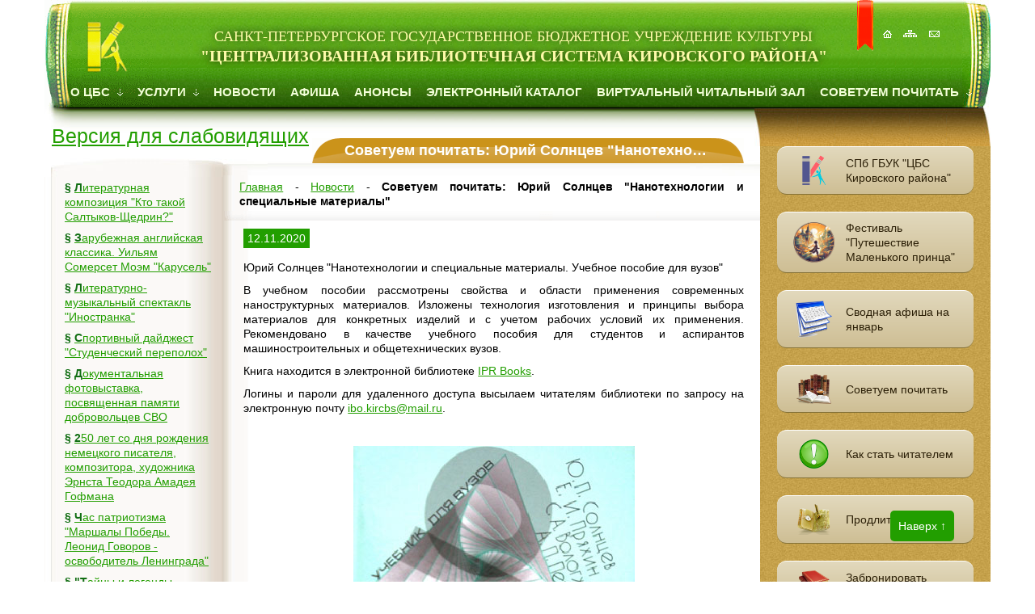

--- FILE ---
content_type: text/html; charset=UTF-8
request_url: https://kircbs.ru/sovetuem-pochitat-yurij-solnczev-nanotexnologii-i-speczialnyie-materialyi/
body_size: 11221
content:
<!DOCTYPE html>
<html>
<head>
<!-- Yandex.Metrika counter -->
<script type="text/javascript" >
   (function(m,e,t,r,i,k,a){m[i]=m[i]||function(){(m[i].a=m[i].a||[]).push(arguments)};
   m[i].l=1*new Date();
   for (var j = 0; j < document.scripts.length; j++) {if (document.scripts[j].src === r) { return; }}
   k=e.createElement(t),a=e.getElementsByTagName(t)[0],k.async=1,k.src=r,a.parentNode.insertBefore(k,a)})
   (window, document, "script", "https://mc.yandex.ru/metrika/tag.js", "ym");

   ym(96878116, "init", {
        clickmap:true,
        trackLinks:true,
        accurateTrackBounce:true,
        webvisor:true
   });

</script>
</script>
<noscript><div><img src="https://mc.yandex.ru/watch/96878116" style="position:absolute; left:-9999px;" alt="" /></div></noscript>
<!-- /Yandex.Metrika counter -->
	<title>Советуем почитать: Юрий Солнцев "Нанотехнологии и специальные материалы"</title>
	<base href="https://kircbs.ru/" />
	<meta charset="UTF-8"/>
	<meta name="keywords" content=""/>
	<meta name="description" content=""/>
	<meta name="viewport" content="width=device-width, initial-scale=1.0"/>
	<meta name="cmsmagazine" content="f8ad9fa53754c56fda3b7246ae7fe371" />
	<meta name="yandex-verification" content="1138cbc5164bb37d" />
	<meta name="google-site-verification" content="DVqNuNGVQo44iolBQu4rXKRYnp-eC1ZjTem-AvS2ylE" />
	<meta name="proculture-verification" content="579192fab92113f3ffe55bb89fc75635" />
	<script async src="https://culturaltracking.ru/static/js/spxl.js?pixelId=7740" data-pixel-id="7740"></script>

	
	<link rel="shortcut icon" type="image/x-icon" href="/favicon.ico"/>
<link rel="stylesheet" href="/assets/components/minifyx/cache/styles_180af19376.min.css" type="text/css" />
<link rel="stylesheet" href="/assets/components/xpoller2/css/web/default.css" type="text/css" />
<script type="text/javascript">xPoller2Config = {cssUrl: "/assets/components/xpoller2/css/",jsUrl: "/assets/components/xpoller2/js/",actionUrl: "/assets/components/xpoller2/action.php"};</script>
<script type="text/javascript">if (typeof jQuery == "undefined") {document.write("<script src=\"/assets/components/xpoller2/js/web/lib/jquery.min.js\" type=\"text/javascript\"><\/script>");}</script>
</head>

<body class="">
<nav id="menu-mobile">
	<div class="close"></div>
	<div class="title first">СПб ГБУК ЦБС Кировского района</div>
	<ul><li class="first"><a href="o-czbs/" title="О ЦБС" >О ЦБС</a></li>
<li><a href="uslugi/" title="Услуги" >Услуги</a></li>
<li class="active"><a href="novosti/" title="Новости" >Новости</a></li>
<li><a href="https://kircbs.ru/" title="Афиша" >Афиша</a></li>
<li><a href="notices/" title="Анонсы" >Анонсы</a></li>
<li><a href="http://www.catalog.kircbs.ru/CGI/irbis64r_12/cgiirbis_64.exe?LNG=&C21COM=F&I21DBN=KNIGC&P21DBN=KNIGC&S21FMT=&S21ALL=&Z21ID=&S21CNR=" title="Электронный каталог" target="_blank">Электронный каталог</a></li>
<li><a href="virtualnyij-chitalnyij-zal/" title="Виртуальный читальный зал" >Виртуальный читальный зал</a></li>
<li class="last"><a href="sovetuem-pochitat/" title="Советуем почитать" >Советуем почитать</a></li>
</ul>
	<div class="title">Сервисы</div>
	<ul>
		<li><a href="prodlit-knigu/">Продлить книгу</a></li>
		<li><a href="zabronirovat-knigu/">Забронировать книгу</a></li>
		<li><a href="otzyivyi-chitatelej/">Оставить отзыв</a></li>
		<li class="last"><a href="http://vhd.ksob.spb.ru/" target="_blank">Виртуальная справка</a></li>
	</ul>
</nav>
<div id="wrapper">
	<div class="container-fluid">
			<div id="visually-impaired-panel">
				<div class="row">
					<div class="col-lg-3 col-md-3 col-sm-6 col-xs-12">
						<dl class="a-fontsize">
							<dt>Размер шрифта:</dt>
							<dd><a href="#" rel="fontsize-small" class="a-fontsize-small"></a></dd>
							<dd><a rel="fontsize-normal" href="#" class="a-fontsize-normal"></a></dd>
							<dd><a href="#" rel="fontsize-big" class="a-fontsize-big"></a></dd>
						</dl>
						<div class="clearfix"></div>
					</div>
					<div class="col-lg-3 col-md-3 col-sm-6 col-xs-12">
						<dl class="a-colors">
							<dt>Цвета сайта:</dt>
							<dd><a href="#" rel="color1" class="a-color1"></a></dd>
							<dd><a href="#" rel="color2" class="a-color2"></a></dd>
							<dd><a href="#" rel="color3" class="a-color3"></a></dd>
						</dl>
						<div class="clearfix"></div>
					</div>
					<div class="col-lg-3 col-md-3 col-sm-6 col-xs-12">
						<dl class="a-images">
							<dt>Изображения</dt>
							<dd><a rel="imagesoff" href="#" class="a-imageson"></a></dd>
						</dl>
						<div class="clearfix"></div>
					</div>
					<div class="col-lg-3 col-md-3 col-sm-6 col-xs-12">
						<p class="a-normal"><a href="#" rel="off" class="a-state">Обычная версия сайта</a></p>
					</div>
				</div>
		</div>
		<div class="row">
			<div class="col-lg-12 col-md-12 col-sm-12 col-xs-12">
				<header id="head">
					<div class="logo">
						<a href="/">
							<span class="visible-sm">СПб ГБУК "Централизованная библиотечная система Кировского района"</span>
							<span class="hidden-sm hidden-xs"><small>Санкт-Петербургское государственное бюджетное учреждение культуры </small>"Централизованная библиотечная система Кировского района"</span>
						</a>
					</div>
					<div id="mobile-menu-button" class="visible-xs">Меню</div>
					<div class="picmenu hidden-sm hidden-xs">
						<a href="/" title="На главную"></a>
						<a href="karta-sajta/" title="Карта сайта"></a>
						<a href="rekvizityi/" title="Реквизиты"></a>
					</div>
					<nav class="menu hidden-xs">
						<ul><li class="first">
	<a href="o-czbs/" title="О ЦБС" >
		О ЦБС
	</a>
	<img src="/templates/kircbs/img/topmenu_arrow.gif" alt=""/>
	<ul><li class="first">
	<a href="biblioteki/" title="Библиотеки" >
		<img src="/templates/kircbs/img/marker_white.gif" alt=""> Библиотеки
	</a>
	
	<ul><li class="first"><a href="crb/" title="Центральная районная библиотека имени М. Шолохова" >Центральная районная библиотека имени М. Шолохова</a></li>
<li><a href="biblioteka-1/" title="Библиотека №1 имени И. Лепсе" >Библиотека №1 имени И. Лепсе</a></li>
<li><a href="biblioteka-2/" title="Библиотека №2" >Библиотека №2</a></li>
<li><a href="biblioteka-3/" title="Библиотека №3" >Библиотека №3</a></li>
<li><a href="biblioteka-4-bkk/" title="Библиотека №4 (Библиотечно-культурный комплекс) имени А. Молчанова" >Библиотека №4 (Библиотечно-культурный комплекс) имени А. Молчанова</a></li>
<li><a href="biblioteka-5/" title="Библиотека №5" >Библиотека №5</a></li>
<li><a href="biblioteka-10/" title="Библиотека №10" >Библиотека №10</a></li>
<li><a href="cdb/" title="Центральная детская библиотека имени В. Голявкина" >Центральная детская библиотека имени В. Голявкина</a></li>
<li><a href="biblioteka-6/" title="Библиотека №6" >Библиотека №6</a></li>
<li><a href="biblioteka-7/" title="Библиотека №7" >Библиотека №7</a></li>
<li><a href="biblioteka-8/" title="Библиотека №8" >Библиотека №8</a></li>
<li class="last"><a href="biblioteka-9-bibliotechno-kulturnyij-multimedijnyij-kompleks-portal/" title="Библиотека №9 (Библиотечно-культурный мультимедиа комплекс "Портал")" >Библиотека №9 (Библиотечно-культурный мультимедиа комплекс "Портал")</a></li>
</ul>
</li>
<li>
	<a href="proektyi/" title="Проекты" >
		<img src="/templates/kircbs/img/marker_white.gif" alt=""> Проекты
	</a>
	
	<ul><li class="first"><a href="proekt-vorkshop-chitat-ili-ne-chitat/" title="Воркшоп "Читать или не читать"" >Воркшоп "Читать или не читать"</a></li>
<li><a href="informaczionno-spravochnyij-proekt-ugolok-migranta/" title="Информационно-справочный проект "Уголок мигранта"" >Информационно-справочный проект "Уголок мигранта"</a></li>
<li><a href="literaturnyij-festival-im.-v.-v.-golyavkina/" title="Литературный фестиваль им. В. В. Голявкина" >Литературный фестиваль им. В. В. Голявкина</a></li>
<li><a href="literaturno-teatralnyii-festival-sholoxov-lib/" title="Литературно-театральный фестиваль "Шолохов Lib"" >Литературно-театральный фестиваль "Шолохов Lib"</a></li>
<li><a href="proekt-teatralnaya-gostinaya/" title="Проект "Театральная гостиная"" >Проект "Театральная гостиная"</a></li>
<li><a href="leningradskaya-kvartira/" title="Библиотечно-историческая экспозиция "Ленинградская квартира" (6+)" >Библиотечно-историческая экспозиция "Ленинградская квартира" (6+)</a></li>
<li><a href="petergofskaya-doroga/" title="Библиотечная историко-краеведческая экспозиция "Три века Петергофской дороги (От Нарвских ворот до Лигово)" (6+)" >Библиотечная историко-краеведческая экспозиция "Три века Петергофской дороги (От Нарвских ворот до Лигово)" (6+)</a></li>
<li><a href="kinosreda/" title="Проект "Киносреда" (16+)" >Проект "Киносреда" (16+)</a></li>
<li><a href="mixail-aleksandrovich-sholoxov/" title="Библиотечная литературно-историческая экспозиция "Михаил Александрович Шолохов. Певец Тихого Дона" (6+)" >Библиотечная литературно-историческая экспозиция "Михаил Александрович Шолохов. Певец Тихого Дона" (6+)</a></li>
<li><a href="russkij-muzej.-virtualnyij-filial/" title="Русский музей. Виртуальный филиал (6+)" >Русский музей. Виртуальный филиал (6+)</a></li>
<li class="last"><a href="bibliomuzej/" title="Библиомузей" >Библиомузей</a></li>
</ul>
</li>
<li>
	<a href="kraevedenie/" title="Краеведение" >
		<img src="/templates/kircbs/img/marker_white.gif" alt=""> Краеведение
	</a>
	
	<ul><li class="first"><a href="istoricheskie-otkryitki/" title="Исторические открытки" >Исторические открытки</a></li>
<li><a href="istoricheskie-foto/" title="Исторические фото" >Исторические фото</a></li>
<li><a href="buklet-k-70-letiyu-pobedyi/" title="Буклет к 70-летию Победы "В памяти народной...: Улицы Кировского района"" >Буклет к 70-летию Победы "В памяти народной...: Улицы Кировского района"</a></li>
<li><a href="buklet-pamyatniki-avangarda-kirovskogo-rajona/" title="Буклет "Памятники Авангарда Кировского района"" >Буклет "Памятники Авангарда Кировского района"</a></li>
<li><a href="plakatyi-90-let-kirovskomu-rajonu/" title="Плакаты "90 лет Кировскому району"" >Плакаты "90 лет Кировскому району"</a></li>
<li><a href="plakatyi-k-70-letiyu-pobedyi/" title="Плакаты к 70-летию Победы "Улицы, названные именами героев"" >Плакаты к 70-летию Победы "Улицы, названные именами героев"</a></li>
<li><a href="plakatyi-tri-veka-petergofskoj-dorogi/" title="Плакаты "Три века Петергофской дороги (От Нарвских ворот до Лигово)"" >Плакаты "Три века Петергофской дороги (От Нарвских ворот до Лигово)"</a></li>
<li><a href="buklet-300-let-petergofskoj-doroge/" title="Буклет "300 лет Петергофской дороге"" >Буклет "300 лет Петергофской дороге"</a></li>
<li><a href="sborniki-konferenczij-i-audiomaterialyi,-posvyashhennyie-kirovskomu-rajonu/" title="Сборники конференций и аудиоматериалы, посвященные Кировскому району" >Сборники конференций и аудиоматериалы, посвященные Кировскому району</a></li>
<li class="last"><a href="vyistavka-300-let-petergofskoj-doroge-ot-narvskix-vorot-do-ligovo/" title="Выставка "300 лет Петергофской дороге: от Нарвских ворот до Лигово"" >Выставка "300 лет Петергофской дороге: от Нарвских ворот до Лигово"</a></li>
</ul>
</li>
<li><a href="videomaterialyi/" title="Видеоматериалы" >Видеоматериалы</a></li>
<li><a href="administracziya/" title="Администрация" >Администрация</a></li>
<li><a href="documents/" title="Документы" >Документы</a></li>
<li><a href="rekvizityi/" title="Реквизиты" >Реквизиты</a></li>
<li><a href="pressa-o-nas/" title="Пресса о нас" >Пресса о нас</a></li>
<li>
	<a href="detskie-teatralnyie-studii/" title="Детские театральные студии" >
		<img src="/templates/kircbs/img/marker_white.gif" alt=""> Детские театральные студии
	</a>
	
	<ul><li class="first"><a href="detskij-teatr-studiya-aleksandrino/" title="Детский театр-студия "Александрино"" >Детский театр-студия "Александрино"</a></li>
<li class="last"><a href="detskaya-studiya-kartonnyij-domik/" title="Детская театральная студия "Картонный домик"" >Детская театральная студия "Картонный домик"</a></li>
</ul>
</li>
<li><a href="klubnyie-formirovaniya,-kruzhki,-teatralnyie-studii/" title="Клубные формирования, кружки, студии" >Клубные формирования, кружки, студии</a></li>
<li><a href="stranicza-uspexa/" title="Страница успеха" >Страница успеха</a></li>
<li><a href="onlajn-prisutstvie/" title="Онлайн-присутствие" >Онлайн-присутствие</a></li>
<li class="last"><a href="svodnaya-afisha-spb-gbuk-czbs-kirovskogo-rajona/" title="Сводная афиша СПБ ГБУК "ЦБС Кировского района"" >Сводная афиша СПБ ГБУК "ЦБС Кировского района"</a></li>
</ul>
</li>
<li>
	<a href="uslugi/" title="Услуги" >
		Услуги
	</a>
	<img src="/templates/kircbs/img/topmenu_arrow.gif" alt=""/>
	<ul><li class="first"><a href="kak-stat-chitatelem/" title="Как стать читателем" >Как стать читателем</a></li>
<li><a href="pravila-polzovaniya/" title="Правила пользования" >Правила пользования</a></li>
<li><a href="besplatnyie-uslugi/" title="Бесплатные услуги" >Бесплатные услуги</a></li>
<li><a href="platnyie-uslugi/" title="Платные услуги" >Платные услуги</a></li>
<li><a href="prodlit-knigu/" title="Продлить книгу" >Продлить книгу</a></li>
<li><a href="zabronirovat-knigu/" title="Забронировать книгу" >Забронировать книгу</a></li>
<li><a href="predlozhit-knigu/" title="Комплектуем фонд вместе" >Комплектуем фонд вместе</a></li>
<li><a href="elektronnaya-dostavka-dokumentov/" title="Электронная доставка документов" >Электронная доставка документов</a></li>
<li><a href="dostup-k-elektronnyim-izdaniyam/" title="Доступ к электронным изданиям" >Доступ к электронным изданиям</a></li>
<li><a href="gosudarstvennyie-uslugi/" title="Государственные услуги" >Государственные услуги</a></li>
<li><a href="dostupnaya-sreda/" title="Доступная среда библиотек Кировского района" >Доступная среда библиотек Кировского района</a></li>
<li><a href="nezavisimaya-oczenka-kachestva-okazaniya-uslug/" title="Независимая оценка качества оказания услуг" >Независимая оценка качества оказания услуг</a></li>
<li class="last"><a href="pushkinskaya-karta/" title="Пушкинская карта" >Пушкинская карта</a></li>
</ul>
</li>
<li class="active"><a href="novosti/" title="Новости" >Новости</a></li>
<li><a href="https://kircbs.ru/" title="Афиша" >Афиша</a></li>
<li><a href="notices/" title="Анонсы" >Анонсы</a></li>
<li><a href="http://www.catalog.kircbs.ru/CGI/irbis64r_12/cgiirbis_64.exe?LNG=&C21COM=F&I21DBN=KNIGC&P21DBN=KNIGC&S21FMT=&S21ALL=&Z21ID=&S21CNR=" title="Электронный каталог" target="_blank">Электронный каталог</a></li>
<li><a href="virtualnyij-chitalnyij-zal/" title="Виртуальный читальный зал" >Виртуальный читальный зал</a></li>
<li class="last">
	<a href="sovetuem-pochitat/" title="Советуем почитать" >
		Советуем почитать
	</a>
	<img src="/templates/kircbs/img/topmenu_arrow.gif" alt=""/>
	<ul><li class="first"><a href="chitaem-tolstyie-zhurnalyi/" title="Читаем "толстые" журналы" >Читаем "толстые" журналы</a></li>
<li><a href="yanvarskie-novinki/" title="Январские новинки" >Январские новинки</a></li>
<li><a href="uyutnoe-chtenie-v-rozhdestvo/" title="Уютное чтение в Рождество" >Уютное чтение в Рождество</a></li>
<li><a href="kitajskaya-literatura/" title="Китайская литература" >Китайская литература</a></li>
<li><a href="blokada-leningrada/" title="Блокада Ленинграда" >Блокада Ленинграда</a></li>
<li><a href="semejnaya-saga/" title="Семейная сага" >Семейная сага</a></li>
<li class="last"><a href="nikolaj-rubczov-datamesyacza/" title="Николай Рубцов #датамесяца" >Николай Рубцов #датамесяца</a></li>
</ul>
</li>
</ul>
						<div class="clearfix"></div>
					</nav>
				</header>
			</div>
		</div>
		<div class="row">
			<div class="col-lg-9 col-md-9 col-sm-9 col-xs-12 no-gutter-right">
				<section id="section" class="inner-page">
					<div class="shadow-top"></div>
					<div class="switch hidden-sm hidden-xs">
					  	<div id="visually-impaired">Версия для слабовидящих</div>
					</div>
					<div class="col-lg-3 col-md-4 col-sm-3 col-xs-12 hidden-sm no-gutter-block">
						<aside id="left">
							<div class="page-top"></div>
<div class="page-middle">
	<nav class="menu">
	  	<ul> <li class="first">§ <a href="literaturn.-kompozicziya-kto-takoj-saltyikov-shhedrin/" title="Литературная композиция "Кто такой Салтыков-Щедрин?"" >Литературная композиция "Кто такой Салтыков-Щедрин?"</a></li>
 <li>§ <a href="zarubezhnaya-anglijskaya-klassika.-uilyam-somerset-moem-karusel/" title="Зарубежная английская классика. Уильям Сомерсет Моэм "Карусель"" >Зарубежная английская классика. Уильям Сомерсет Моэм "Карусель"</a></li>
 <li>§ <a href="literaturno-muzyikalnyij-spektakl-inostranka/" title="Литературно-музыкальный спектакль "Иностранка"" >Литературно-музыкальный спектакль "Иностранка"</a></li>
 <li>§ <a href="sportivnyij-dajdzhest-studench.-perepolox/" title="Спортивный дайджест "Студенческий переполох"" >Спортивный дайджест "Студенческий переполох"</a></li>
 <li>§ <a href="dokumentalnaya-fotovyistavka,-posvyashhennaya-pamyati-dobrovolczev-svo/" title="Документальная фотовыставка, посвященная памяти добровольцев СВО" >Документальная фотовыставка, посвященная памяти добровольцев СВО</a></li>
 <li>§ <a href="250-let-so-dnya-rozhdeniya-nemeczkogo-pisatelya,-kompozitora,-xudozhnika-ernsta-teodora-amadeya-gofm/" title="250 лет со дня рождения немецкого писателя, композитора, художника Эрнста Теодора Амадея Гофмана" >250 лет со дня рождения немецкого писателя, композитора, художника Эрнста Теодора Амадея Гофмана</a></li>
 <li>§ <a href="chas-patriotizma-marshalyi-pobedyi-leonid-govorov-osvoboditel-leningrada/" title="Час патриотизма "Маршалы Победы. Леонид Говоров - освободитель Ленинграда"" >Час патриотизма "Маршалы Победы. Леонид Говоров - освободитель Ленинграда"</a></li>
 <li>§ <a href="tajnyi-i-legendyi-naczionalnyix-parkov-dlya-vospitannikov-detskogo-sada/" title=""Тайны и легенды национальных парков" для воспитанников детского сада" >"Тайны и легенды национальных парков" для воспитанников детского сада</a></li>
 <li>§ <a href="465-let-so-dnya-rozhdeniya-anglijskogo-filosofa,-istorika,-politika,-osnovopolozhnika-anglijskogo-ma/" title="465 лет со дня рождения английского философа, историка, политика, основоположника английского материализма и экспериментального естествознания Фрэнсиса Бэкона" >465 лет со дня рождения английского философа, историка, политика, основоположника английского материализма и экспериментального естествознания Фрэнсиса Бэкона</a></li>
 <li>§ <a href="intellektualnaya-proza.-suxbat-aflatuni-katexon/" title="Интеллектуальная проза. Сухбат Афлатуни "Катехон"" >Интеллектуальная проза. Сухбат Афлатуни "Катехон"</a></li>
 <li>§ <a href="interaktivnaya-igra-svyatki-i-kolyadki-yazyik,-pesni,-tradiczii,-obryadyi/" title="Интерактивная игра "Святки и колядки: язык, песни, традиции, обряды"" >Интерактивная игра "Святки и колядки: язык, песни, традиции, обряды"</a></li>
 <li>§ <a href="85-let-so-dnya-rozhdeniya-ispanskogo-opernogo-pevcza-i-dirizhera-plasido-domingo/" title="85 лет со дня рождения испанского оперного певца и дирижера Пласидо Доминго" >85 лет со дня рождения испанского оперного певца и дирижера Пласидо Доминго</a></li>
 <li>§ <a href="istoriko-kraevedch.-vstrecha-blokadnyie-budni-kirovskogo-rajona/" title="Историко-краеведческая встреча "Блокадные будни Кировского района"" >Историко-краеведческая встреча "Блокадные будни Кировского района"</a></li>
 <li>§ <a href="chas-istoricheskoj-pamyati-blokadnyie-straniczyi/" title="Час исторической памяти "Блокадные страницы"" >Час исторической памяти "Блокадные страницы"</a></li>
 <li>§ <a href="115-let-so-dnya-rozhdeniya-pisatelya,-poeta,-dramaturga-i-sczenarista-anatoliya-sofronova/" title="115 лет со дня рождения писателя, поэта, драматурга и сценариста Анатолия Софронова" >115 лет со дня рождения писателя, поэта, драматурга и сценариста Анатолия Софронова</a></li>
 <li>§ <a href="virtualnaya-ekskursiya-chizhik-pyizhik-i-legenda-o-blokadnyix-kotax/" title="Виртуальная экскурсия "Чижик- Пыжик и легенда о блокадных котах"" >Виртуальная экскурсия "Чижик- Пыжик и легенда о блокадных котах"</a></li>
 <li>§ <a href="avtobiograficheskaya-proza.-eduard-kochergin-kreshhennyie-krestami-zapiski-na-kolenkax/" title="Автобиографическая проза. Эдуард Кочергин "Крещенные крестами: Записки на коленках"" >Автобиографическая проза. Эдуард Кочергин "Крещенные крестами: Записки на коленках"</a></li>
 <li>§ <a href="literaturn.-viktorina-yazyik-zhivaya-dusha-naroda/" title="Литературная викторина "Язык - живая душа народа"" >Литературная викторина "Язык - живая душа народа"</a></li>
 <li>§ <a href="tajnyi-i-legendyi-naczionalnyix-parkov/" title=""Тайны и легенды национальных парков"" >"Тайны и легенды национальных парков"</a></li>
 <li class="last">§ <a href="masterskaya-kladovaya-narodnogo-tvorchestva-kuklyi-oberegi/" title="Творческая мастерская "Кладовая народного творчества: куклы-обереги"" >Творческая мастерская "Кладовая народного творчества: куклы-обереги"</a></li>
</ul>
	</nav>

	<div class="icons hidden-xs">
	  	<a href="http://gov.spb.ru/gov/terr/reg_kirovsk/" rel="nofollow" target="_blank">
	<img src="/templates/kircbs/img/administracia.png"alt=""/>
	<span>Администрация Кировского района Санкт-Петербурга</span>
</a>
<a href="protivodejstvie-korrupczii/" rel="nofollow" target="_blank">
	<img src="/templates/kircbs/img/net-korrupcii.png" alt="" />
	<span>Противодействие коррупции</span>
</a>
<a href="prokuratura-kirovskogo-rajona-informiruet/" rel="nofollow" target="_blank">
	<img src="/templates/kircbs/img/prokyratyra.png" alt="" />
	<span>Прокуратура Кировского района Санкт-Петербурга информирует</span>
</a>
<a href="portal-gosuslug-spb/" target="_blank">
	<img src="/templates/kircbs/img/gos.-uslugi.png" alt=""/>
	<span>Портал "Санкт-Петербург госуслуги"</span>
</a>
<a href="https://spblib.ru/" rel="nofollow" target="_blank">
	<img src="/templates/kircbs/img/obs.png" alt=""/>
	<span>Общедоступные библиотеки Санкт-Петербурга</span>
</a>
<a href="http://vhd.ksob.spb.ru/rules/" rel="nofollow" target="_blank">
	<img src="/templates/kircbs/img/virtual-spravka.png" alt=""/>
	<span>Виртуальная справка КСОБ</span>
</a>
<a href="http://www.mirpeterburga.ru/" rel="nofollow" target="_blank">
	<img src="/templates/kircbs/img/mir-peterbyrga.png" alt=""/>
	<span>Мир Петербурга</span>
</a>
<a href="russkij-muzej.-virtualnyij-filial/" target="_blank">
	<img src="/templates/kircbs/img/rus.musei-vit.filial.png" alt=""/>
	<span>Русский музей. Виртуальный филиал</span>
</a>
<a href="in-t-kulturnyix-programm/" target="_blank">
	<img src="/templates/kircbs/img/institut-kult.-program.png" alt=""/>
	<span>Институт культурных программ</span>
</a>
<a href="gunk-mvd-rossii/" target="_blank">
	<img src="/templates/kircbs/img/gunk-mvd.png" alt="" />
	<span>ГУНК МВД России</span>
</a>
	</div>
</div>
<div class="page-bottom"></div>
						</aside>
					</div>
					<div class="col-lg-9 col-md-8 col-sm-12 col-xs-12 no-gutter-block">
						<article id="content" class="large">
							<div class="title">
								<h1>Советуем почитать: Юрий Солнцев "Нанотехнологии и специальные материалы"</h1>
								<div class="clearfix"></div>
							</div>
							<div class="page-top"></div>
							<div class="page-middle typography">
								<div id="breadcrumbs">
									<span itemscope itemtype="http://schema.org/BreadcrumbList"><span itemscope itemprop="itemListElement" itemtype="http://schema.org/ListItem"><a href="/" itemprop="item"><span itemprop="name">Главная</span></a></span> - <span itemscope itemprop="itemListElement" itemtype="http://schema.org/ListItem"><a href="novosti/" itemprop="item"><span itemprop="name">Новости</span></a></span> - <span itemscope itemprop="itemListElement" itemtype="http://schema.org/ListItem"><strong itemprop="item"><span itemprop="name">Советуем почитать: Юрий Солнцев "Нанотехнологии и специальные материалы"</span></strong></span></span>
								</div>
								<div class="clearfix"></div>
								
									
								
								<div class="news-detail-page">
									<time class="date">12.11.2020</time><br>
									<p>Юрий Солнцев "Нанотехнологии и специальные материалы. Учебное пособие для вузов"</p>
<p>В учебном пособии рассмотрены свойства и области применения современных наноструктурных материалов. Изложены технология изготовления и принципы выбора материалов для конкретных изделий и с учетом рабочих условий их применения. Рекомендовано в качестве учебного пособия для студентов и аспирантов машиностроительных и общетехнических вузов.</p>
<p>Книга находится в электронной библиотеке <a href="http://www.iprbookshop.ru/97818.html" target="_blank">IPR Books</a>.</p>
<p>Логины и пароли для удаленного доступа высылаем читателям библиотеки по запросу на электронную почту <a href="mailto:ibo.kircbs@mail.ru" target="_blank">ibo.kircbs@mail.ru</a>.</p>
<p> </p>
<p style="text-align: center;"><img class="inline" src="userfiles/galereya/sovetuem%20pochitat%202/21.2.jpg" alt="" width="348" height="500" /></p>
									<h3>Фотогалерея</h3>
									<div class="row photogallery">
										<div class="col-lg-3 col-md-4 col-sm-3 col-xs-6">
	<a class="fancybox" href="userfiles/galereya/sovetuem pochitat 2/21.1.jpg" data-fancybox="group" data-caption="">
		<img src="/assets/components/phpthumbof/cache/a73f03ccc17c9441b48a92d19144969a.34da7b34ee2b4c33b5d2398fd762f177.jpg" alt="" />
	</a>
</div>

								<div class="clearfix"></div>

<div>
    <style>
		.ya-share2 ul li:before{ content:none; }
        .ya-share2 ul li { padding:0; margin:0; }
	</style>
    <script src="//yastatic.net/es5-shims/0.0.2/es5-shims.min.js"></script>
    <script src="//yastatic.net/share2/share.js" async="async"></script>
    <strong>Поделитесь:</strong>
    <div class="ya-share2" 
        data-services="vkontakte,odnoklassniki,viber,whatsapp,skype,telegram">
    </div>
</div>

								</div>
							  	</div>
							</div>
							<div class="page-bottom"></div>
						</article>
					</div>
				</section>
			</div>
			<div class="col-lg-3 col-md-3 col-sm-3 col-xs-12 hidden-xs no-gutter-left">
				<aside id="right">
					<div class="shadow-top"></div>
<!-- div class="books-wrapper">
  
</div -->
<div class="icons">
  						<a href="o-czbs/" class="img_r_col">
							<img src="/templates/kircbs/img/cbs.png" alt=""/>
							<span>СПб ГБУК "ЦБС Кировского района"</span>

						<a href="literaturno-teatralnyij-festival-puteshestvie-malenkogo-princza/" class="img_r_col">
							<img src="/templates/kircbs/img/puteshectvie-princa.png" alt=""/>
						<span>Фестиваль "Путешествие Маленького принца"</span>

						<a href="svodnaya-afisha-spb-gbuk-czbs-kirovskogo-rajona/" class="img_r_col">
							<img src="/templates/kircbs/img/svodnaya-afisha.png" alt=""/>
							<span>Сводная афиша на январь</span>

						<a href="sovetuem-pochitat/" class="img_r_col">
							<img src="/templates/kircbs/img/sovetuem_vam_prochitat.png" alt=""/>
							<span>Советуем почитать</span>

						<a href="kak-stat-chitatelem/" class="img_r_col">
							<img src="/templates/kircbs/img/stat.chitatelem.png" alt=""/>
							<span>Как стать читателем</span>

						<a href="prodlit-knigu/" class="img_r_col">
							<img src="/templates/kircbs/img/prodlit_knigu.png" alt=""/>
							<span>Продлить книгу</span>
						</a>

						<a href="zabronirovat-knigu/" class="img_r_col">
							<img src="/templates/kircbs/img/zabronirovat_knigu.png" alt=""/>
							<span>Забронировать книгу</span>
						</a>

						<a href="onlajn-prisutstvie/" class="img_r_col">
							<img src="/templates/kircbs/img/online-translyaciya.png" alt=""/>
							<span>Онлайн-присутствие</span>

						<a href="detskaya-stranichka/" class="img_r_col">
							<img src="/templates/kircbs/img/detskaya_stranicha.png" alt=""/>
							<span>Детская страничка</span>
						</a>

						<a href="dostupnaya-sreda/" class="img_r_col">
							<img src="/templates/kircbs/img/dostup.sreda.png" alt=""/>
							<span>Доступная среда</span>
						</a>

						<a href="konkursyi-i-proektyi/" target="_blank" class="img_r_col">
							<img src="/templates/kircbs/img/konkurs.png" alt=""/>
							<span>Конкурсы и проекты</span>
						</a>

						<a href="bibliomuzej/" target="_blank" class="img_r_col">
							<img src="/templates/kircbs/img/bibliomuz.png" alt=""/>
							<span>Библиомузей</span>
						</a>

						<a href="kraevedenie/" class="img_r_col">
							<img src="/templates/kircbs/img/kirovskii_raion.png" alt=""/>
							<span>Наш Кировский район</span>
						</a>


						<a href="obyazatelnyij-ekzemplyar/" class="img_r_col">
							<img src="/templates/kircbs/img/obyazatelnii_ekzemplyar.png" alt=""/>
							<span>Обязательный экземпляр</span>
						</a>

						<a href="myi-v-soczialnyix-setyax/" class="img_r_col">
							<img src="/templates/kircbs/img/socz.seti.png" alt=""/>
							<span>Мы в социальных сетях</span>
						</a>

						<a href="predlozhit-knigu/" class="img_r_col">
							<img src="/templates/kircbs/img/zayavka-na-knigi.png" alt=""/>
							<span>Комплектуем фонд вместе</span>
						</a>

						<a href="otzyivyi-chitatelej/" class="img_r_col">
							<img src="/templates/kircbs/img/otziv.png" alt=""/>
							<span>Оставить отзыв</span>
						</a>

 						<a href="nezavisimaya-oczenka-kachestva-okazaniya-uslug/" class="img_r_col">
							<img src="/templates/kircbs/img/nezavicimaya-ochenka-uslug.png" alt=""/>
							<span>Оценка качества оказания услуг</span>
						</a>

						<a href="stranicza-uspexa/" class="img_r_col">
							<img src="/templates/kircbs/img/str-uspeha.png" alt=""/>
							<span>Страница успеха</span>
						</a>

						
						<a href="http://мойкировскийрайон.рф" class="img_r_col">
							<img src="templates/kircbs/img/1200px-list-icon.svg.png" alt=""/>
							<span>Мой Кировский район</span>
						</a>
						<div id="_xPoller2">
								<div id="xPoller2">
	<h3>Внимание!<br/>Электронный опрос.<br/>Удовлетворены ли вы электронными ресурсами ЦБС Кировского района?</h3>
	
	<form role="form" action="sovetuem-pochitat-yurij-solnczev-nanotexnologii-i-speczialnyie-materialyi/" method="post" class="xPolls">
	  <input type="hidden" value="4" name="qid">
	  <div class="radio">
	<label>
	  <input type="radio" value="7" name="oid[]"> Удовлетворены
	</label>
</div>
<div class="radio">
	<label>
	  <input type="radio" value="8" name="oid[]"> Не удовлетворены
	</label>
</div>
	  <button type="submit" name="xp_action" value="answer" class="btn btn-primary">Голосовать</button>
	  <button type="submit" name="xp_action" value="abstain" class="btn btn-default">Воздержаться</button>
	</form>
</div>


							<div><center>Чтобы оценить условия предоставления услуг используйте QR-код
							<a href="https://bus.gov.ru/qrcode/rate/451025" rel="nofollow" target="_blank"> 
							<img src="userfiles/banners/qr-cod-1.png"  
							style="max-width: 200px; margin: 0 10px 15px 0; padding-left: 20px; border:none !important;" alt="" /></a></div>
</div>
<a href="obratnaya-svyaz/" class="feedback">
  Обратная связь
</a>
				</aside>
			</div>
		</div>
		<div class="row">
			<div class="col-lg-12 col-md-12 col-sm-12 col-xs-12">
				<footer id="foot" class="large">
					<div class="col-lg-10 col-md-9 col-sm-12 col-xs-12 col-lg-offset-2 col-md-offset-3 no-gutter-block">
						<div class="copyright">
							&copy; 2008 - 2026 СПб ГБУК "Централизованная библиотечная система Кировского района"<br>
							198255, г. Санкт-Петербург, улица Лёни Голикова, д. 31<br>
							Телефон: (812) 752-54-45<br>
							Эл. почта: kirtsbs@cult.gugov.spb.ru
						</div>
						<div class="counters hidden-xs">
							<div class="code">
								<!-- begin of Top100 code -->
								<script id="top100Counter" type="text/javascript" src="https://counter.rambler.ru/top100.jcn?2983676"></script>
								<noscript>
									<a href="http://top100.rambler.ru/navi/2983676/">
										<img src="https://counter.rambler.ru/top100.cnt?2983676" alt="Rambler's Top100" border="0" />
									</a>
								</noscript>
								<!-- end of Top100 code -->
								<!--LiveInternet counter-->
								<script type="text/javascript"><!--
								document.write("<a href='https://www.liveinternet.ru/click' "+
										"target=_blank><img src='https://counter.yadro.ru/hit?t14.1;r"+
										escape(document.referrer)+((typeof(screen)=="undefined")?"":
										";s"+screen.width+"*"+screen.height+"*"+(screen.colorDepth?
												screen.colorDepth:screen.pixelDepth))+";u"+escape(document.URL)+
										";"+Math.random()+
										"' alt='' title='LiveInternet: показано число просмотров за 24"+
										" часа, посетителей за 24 часа и за сегодня' "+
										"border=0 width=88 height=31><\/a>")//-->
								</script>
								<!--/LiveInternet-->
<!-- Yandex.Metrika counter -->
<script type="text/javascript" >
   (function(m,e,t,r,i,k,a){m[i]=m[i]||function(){(m[i].a=m[i].a||[]).push(arguments)};
   m[i].l=1*new Date();
   for (var j = 0; j < document.scripts.length; j++) {if (document.scripts[j].src === r) { return; }}
   k=e.createElement(t),a=e.getElementsByTagName(t)[0],k.async=1,k.src=r,a.parentNode.insertBefore(k,a)})
   (window, document, "script", "https://mc.yandex.ru/metrika/tag.js", "ym");

   ym(92297923, "init", {
        clickmap:true,
        trackLinks:true,
        accurateTrackBounce:true,
        webvisor:true
   });
</script>
<noscript><div><img src="https://mc.yandex.ru/watch/92297923" style="position:absolute; left:-9999px;" alt="" /></div></noscript>
<!-- /Yandex.Metrika counter -->
							</div>
							<div class="developer">
								<a href="https://twozebras.ru/" rel="nofollow" target="_blank">Разработано в компании<br> «Две зебры»</a>
							</div>
							<div class="clearfix"></div>
						</div>
					</div>
				</footer>
			</div>
		</div>
	</div>
</div>
<div id="top-button" class="visible-lg-block">Наверх &#8593;</div>
<script type="text/javascript" async src="https://vk.com/js/api/share.js?90"></script>
<script type="text/javascript" async src="https://yandex.st/share/share.js"></script>
<script type="text/javascript" async src="https://esir.gov.spb.ru/static/widget/js/widget.js"></script>

<script type="text/javascript" src="/assets/components/minifyx/cache/scripts_6485d1c5ad.min.js"></script>
<script type="text/javascript" src="/assets/components/xpoller2/js/web/default.js"></script>
</body>
<!--
    -= Debug info =-
      queries:      4
      queries time: 0.0019 s
      script time:  0.0164 s
      total time:   0.0183 s
      source:       cache

-->
</html>